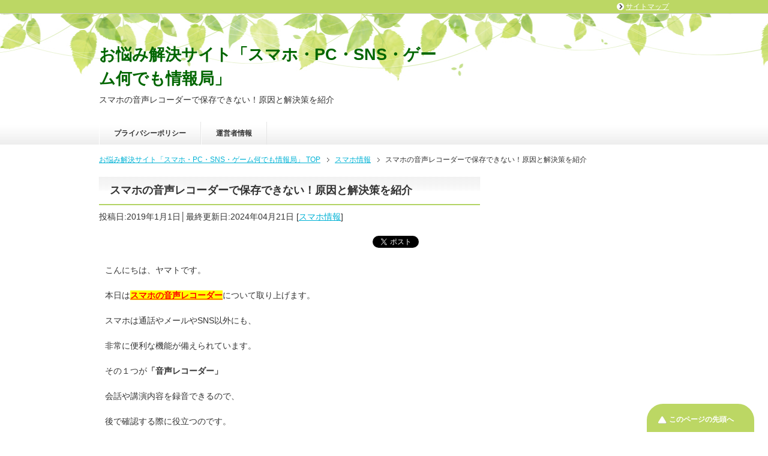

--- FILE ---
content_type: text/html; charset=UTF-8
request_url: https://macwindowsfacebooksns.net/%E3%82%B9%E3%83%9E%E3%83%9B%E3%81%AE%E9%9F%B3%E5%A3%B0%E3%83%AC%E3%82%B3%E3%83%BC%E3%83%80%E3%83%BC%E3%81%A7%E4%BF%9D%E5%AD%98%E3%81%A7%E3%81%8D%E3%81%AA%E3%81%84%EF%BC%81%E5%8E%9F%E5%9B%A0%E3%81%A8/
body_size: 12788
content:
<!DOCTYPE html PUBLIC "-//W3C//DTD XHTML 1.0 Transitional//EN" "http://www.w3.org/TR/xhtml1/DTD/xhtml1-transitional.dtd">
<html xmlns="http://www.w3.org/1999/xhtml" dir="ltr" xml:lang="ja" lang="ja" xmlns:fb="http://www.facebook.com/2008/fbml">
<head>

<meta name="google-site-verification" content="5Ls68d2kE3AuSe-7r43SAGJCyNcCFuLyHsgZPpBX9og" />


<script async src="//pagead2.googlesyndication.com/pagead/js/adsbygoogle.js"></script>
<script>
     (adsbygoogle = window.adsbygoogle || []).push({
          google_ad_client: "ca-pub-7572250056237954",
          enable_page_level_ads: true
     });
</script>


<script>
  (function(i,s,o,g,r,a,m){i['GoogleAnalyticsObject']=r;i[r]=i[r]||function(){
  (i[r].q=i[r].q||[]).push(arguments)},i[r].l=1*new Date();a=s.createElement(o),
  m=s.getElementsByTagName(o)[0];a.async=1;a.src=g;m.parentNode.insertBefore(a,m)
  })(window,document,'script','https://www.google-analytics.com/analytics.js','ga');

  ga('create', 'UA-41375597-7', 'auto');
  ga('send', 'pageview');

</script>


<meta http-equiv="Content-Type" content="text/html; charset=UTF-8" />
<title>スマホの音声レコーダーで保存できない！原因と解決策を紹介 | お悩み解決サイト「スマホ・PC・SNS・ゲーム何でも情報局」</title>
<meta name="viewport" content="width=device-width, initial-scale=1.0" />
<meta name="keywords" content="スマホ情報" />
<meta name="description" content="こんにちは、ヤマトです。 本日はスマホの音声レコーダーについて取り上げます。 スマホは通話やメールやSNS以外にも、 非常に便利な機能が備えられています。 その１つが「音声レコーダー」 会話や講演内容を録音できるので、 ・・・" />
<meta http-equiv="Content-Style-Type" content="text/css" />
<meta http-equiv="Content-Script-Type" content="text/javascript" />
<!--[if IE]><meta http-equiv="imagetoolbar" content="no" /><![endif]-->

<link rel="stylesheet" href="https://macwindowsfacebooksns.net/wp-content/cache/autoptimize/css/autoptimize_single_50933fa6c2b79371927ef88e62ff4ff1.css" type="text/css" media="all" />
<link rel="stylesheet" href="https://macwindowsfacebooksns.net/wp-content/cache/autoptimize/css/autoptimize_single_18c02d3a7f9381bcfc1c8e615c4cfaa3.css" type="text/css" media="all" />
<link rel="stylesheet" href="https://macwindowsfacebooksns.net/wp-content/cache/autoptimize/css/autoptimize_single_1e53fb1cf9dfcbdb83388c2013d351f1.css" type="text/css" media="all" />
<link rel="stylesheet" href="https://macwindowsfacebooksns.net/wp-content/cache/autoptimize/css/autoptimize_single_87c0d42d73080a9a7ba4acb5351a8467.css" type="text/css" media="all" />
<link rel="stylesheet" href="https://macwindowsfacebooksns.net/wp-content/cache/autoptimize/css/autoptimize_single_95b2c529187ad6eb56a5e3a518c7f405.css" type="text/css" media="all" />
<link rel="stylesheet" href="https://macwindowsfacebooksns.net/wp-content/cache/autoptimize/css/autoptimize_single_91531e3c2519e144365b2e4f2fcc8066.css" type="text/css" media="all" />
<link rel="stylesheet" href="https://macwindowsfacebooksns.net/wp-content/cache/autoptimize/css/autoptimize_single_c3706eff00f5fe812f4cfd1ed7a41280.css" type="text/css" media="print" />

<link rel="shortcut icon" type="image/x-icon" href="https://macwindowsfacebooksns.net/wp-content/themes/keni62_wp_healthy_1512042052/favicon.ico" />
<link rel="apple-touch-icon" href="https://macwindowsfacebooksns.net/wp-content/themes/keni62_wp_healthy_1512042052/images/home-icon.png" />
<link rel="alternate" type="application/atom+xml" title="お悩み解決サイト「スマホ・PC・SNS・ゲーム何でも情報局」 Atom Feed" href="https://macwindowsfacebooksns.net/feed/atom/" />
<meta name='robots' content='max-image-preview:large' />

<!-- All in One SEO Pack 2.11 by Michael Torbert of Semper Fi Web Designob_start_detected [-1,-1] -->
<meta name="description"  content="この記事では、スマホの音声レコーダーで保存ができない原因と解決策についてお伝えします。また音声レコーダーの不具合の解決方法や利用方法についても解説しています。" />

<link rel="canonical" href="https://macwindowsfacebooksns.net/スマホの音声レコーダーで保存できない！原因と/" />
<!-- /all in one seo pack -->
<link rel="alternate" type="application/rss+xml" title="お悩み解決サイト「スマホ・PC・SNS・ゲーム何でも情報局」 &raquo; フィード" href="https://macwindowsfacebooksns.net/feed/" />
<link rel="alternate" type="application/rss+xml" title="お悩み解決サイト「スマホ・PC・SNS・ゲーム何でも情報局」 &raquo; コメントフィード" href="https://macwindowsfacebooksns.net/comments/feed/" />
<link rel="alternate" type="application/rss+xml" title="お悩み解決サイト「スマホ・PC・SNS・ゲーム何でも情報局」 &raquo; スマホの音声レコーダーで保存できない！原因と解決策を紹介 のコメントのフィード" href="https://macwindowsfacebooksns.net/%e3%82%b9%e3%83%9e%e3%83%9b%e3%81%ae%e9%9f%b3%e5%a3%b0%e3%83%ac%e3%82%b3%e3%83%bc%e3%83%80%e3%83%bc%e3%81%a7%e4%bf%9d%e5%ad%98%e3%81%a7%e3%81%8d%e3%81%aa%e3%81%84%ef%bc%81%e5%8e%9f%e5%9b%a0%e3%81%a8/feed/" />
<script type="text/javascript">
/* <![CDATA[ */
window._wpemojiSettings = {"baseUrl":"https:\/\/s.w.org\/images\/core\/emoji\/15.0.3\/72x72\/","ext":".png","svgUrl":"https:\/\/s.w.org\/images\/core\/emoji\/15.0.3\/svg\/","svgExt":".svg","source":{"concatemoji":"https:\/\/macwindowsfacebooksns.net\/wp-includes\/js\/wp-emoji-release.min.js?ver=6.5.7"}};
/*! This file is auto-generated */
!function(i,n){var o,s,e;function c(e){try{var t={supportTests:e,timestamp:(new Date).valueOf()};sessionStorage.setItem(o,JSON.stringify(t))}catch(e){}}function p(e,t,n){e.clearRect(0,0,e.canvas.width,e.canvas.height),e.fillText(t,0,0);var t=new Uint32Array(e.getImageData(0,0,e.canvas.width,e.canvas.height).data),r=(e.clearRect(0,0,e.canvas.width,e.canvas.height),e.fillText(n,0,0),new Uint32Array(e.getImageData(0,0,e.canvas.width,e.canvas.height).data));return t.every(function(e,t){return e===r[t]})}function u(e,t,n){switch(t){case"flag":return n(e,"\ud83c\udff3\ufe0f\u200d\u26a7\ufe0f","\ud83c\udff3\ufe0f\u200b\u26a7\ufe0f")?!1:!n(e,"\ud83c\uddfa\ud83c\uddf3","\ud83c\uddfa\u200b\ud83c\uddf3")&&!n(e,"\ud83c\udff4\udb40\udc67\udb40\udc62\udb40\udc65\udb40\udc6e\udb40\udc67\udb40\udc7f","\ud83c\udff4\u200b\udb40\udc67\u200b\udb40\udc62\u200b\udb40\udc65\u200b\udb40\udc6e\u200b\udb40\udc67\u200b\udb40\udc7f");case"emoji":return!n(e,"\ud83d\udc26\u200d\u2b1b","\ud83d\udc26\u200b\u2b1b")}return!1}function f(e,t,n){var r="undefined"!=typeof WorkerGlobalScope&&self instanceof WorkerGlobalScope?new OffscreenCanvas(300,150):i.createElement("canvas"),a=r.getContext("2d",{willReadFrequently:!0}),o=(a.textBaseline="top",a.font="600 32px Arial",{});return e.forEach(function(e){o[e]=t(a,e,n)}),o}function t(e){var t=i.createElement("script");t.src=e,t.defer=!0,i.head.appendChild(t)}"undefined"!=typeof Promise&&(o="wpEmojiSettingsSupports",s=["flag","emoji"],n.supports={everything:!0,everythingExceptFlag:!0},e=new Promise(function(e){i.addEventListener("DOMContentLoaded",e,{once:!0})}),new Promise(function(t){var n=function(){try{var e=JSON.parse(sessionStorage.getItem(o));if("object"==typeof e&&"number"==typeof e.timestamp&&(new Date).valueOf()<e.timestamp+604800&&"object"==typeof e.supportTests)return e.supportTests}catch(e){}return null}();if(!n){if("undefined"!=typeof Worker&&"undefined"!=typeof OffscreenCanvas&&"undefined"!=typeof URL&&URL.createObjectURL&&"undefined"!=typeof Blob)try{var e="postMessage("+f.toString()+"("+[JSON.stringify(s),u.toString(),p.toString()].join(",")+"));",r=new Blob([e],{type:"text/javascript"}),a=new Worker(URL.createObjectURL(r),{name:"wpTestEmojiSupports"});return void(a.onmessage=function(e){c(n=e.data),a.terminate(),t(n)})}catch(e){}c(n=f(s,u,p))}t(n)}).then(function(e){for(var t in e)n.supports[t]=e[t],n.supports.everything=n.supports.everything&&n.supports[t],"flag"!==t&&(n.supports.everythingExceptFlag=n.supports.everythingExceptFlag&&n.supports[t]);n.supports.everythingExceptFlag=n.supports.everythingExceptFlag&&!n.supports.flag,n.DOMReady=!1,n.readyCallback=function(){n.DOMReady=!0}}).then(function(){return e}).then(function(){var e;n.supports.everything||(n.readyCallback(),(e=n.source||{}).concatemoji?t(e.concatemoji):e.wpemoji&&e.twemoji&&(t(e.twemoji),t(e.wpemoji)))}))}((window,document),window._wpemojiSettings);
/* ]]> */
</script>
<style id='wp-emoji-styles-inline-css' type='text/css'>

	img.wp-smiley, img.emoji {
		display: inline !important;
		border: none !important;
		box-shadow: none !important;
		height: 1em !important;
		width: 1em !important;
		margin: 0 0.07em !important;
		vertical-align: -0.1em !important;
		background: none !important;
		padding: 0 !important;
	}
</style>
<link rel='stylesheet' id='wp-block-library-css' href='https://macwindowsfacebooksns.net/wp-includes/css/dist/block-library/style.min.css?ver=6.5.7' type='text/css' media='all' />
<style id='classic-theme-styles-inline-css' type='text/css'>
/*! This file is auto-generated */
.wp-block-button__link{color:#fff;background-color:#32373c;border-radius:9999px;box-shadow:none;text-decoration:none;padding:calc(.667em + 2px) calc(1.333em + 2px);font-size:1.125em}.wp-block-file__button{background:#32373c;color:#fff;text-decoration:none}
</style>
<style id='global-styles-inline-css' type='text/css'>
body{--wp--preset--color--black: #000000;--wp--preset--color--cyan-bluish-gray: #abb8c3;--wp--preset--color--white: #ffffff;--wp--preset--color--pale-pink: #f78da7;--wp--preset--color--vivid-red: #cf2e2e;--wp--preset--color--luminous-vivid-orange: #ff6900;--wp--preset--color--luminous-vivid-amber: #fcb900;--wp--preset--color--light-green-cyan: #7bdcb5;--wp--preset--color--vivid-green-cyan: #00d084;--wp--preset--color--pale-cyan-blue: #8ed1fc;--wp--preset--color--vivid-cyan-blue: #0693e3;--wp--preset--color--vivid-purple: #9b51e0;--wp--preset--gradient--vivid-cyan-blue-to-vivid-purple: linear-gradient(135deg,rgba(6,147,227,1) 0%,rgb(155,81,224) 100%);--wp--preset--gradient--light-green-cyan-to-vivid-green-cyan: linear-gradient(135deg,rgb(122,220,180) 0%,rgb(0,208,130) 100%);--wp--preset--gradient--luminous-vivid-amber-to-luminous-vivid-orange: linear-gradient(135deg,rgba(252,185,0,1) 0%,rgba(255,105,0,1) 100%);--wp--preset--gradient--luminous-vivid-orange-to-vivid-red: linear-gradient(135deg,rgba(255,105,0,1) 0%,rgb(207,46,46) 100%);--wp--preset--gradient--very-light-gray-to-cyan-bluish-gray: linear-gradient(135deg,rgb(238,238,238) 0%,rgb(169,184,195) 100%);--wp--preset--gradient--cool-to-warm-spectrum: linear-gradient(135deg,rgb(74,234,220) 0%,rgb(151,120,209) 20%,rgb(207,42,186) 40%,rgb(238,44,130) 60%,rgb(251,105,98) 80%,rgb(254,248,76) 100%);--wp--preset--gradient--blush-light-purple: linear-gradient(135deg,rgb(255,206,236) 0%,rgb(152,150,240) 100%);--wp--preset--gradient--blush-bordeaux: linear-gradient(135deg,rgb(254,205,165) 0%,rgb(254,45,45) 50%,rgb(107,0,62) 100%);--wp--preset--gradient--luminous-dusk: linear-gradient(135deg,rgb(255,203,112) 0%,rgb(199,81,192) 50%,rgb(65,88,208) 100%);--wp--preset--gradient--pale-ocean: linear-gradient(135deg,rgb(255,245,203) 0%,rgb(182,227,212) 50%,rgb(51,167,181) 100%);--wp--preset--gradient--electric-grass: linear-gradient(135deg,rgb(202,248,128) 0%,rgb(113,206,126) 100%);--wp--preset--gradient--midnight: linear-gradient(135deg,rgb(2,3,129) 0%,rgb(40,116,252) 100%);--wp--preset--font-size--small: 13px;--wp--preset--font-size--medium: 20px;--wp--preset--font-size--large: 36px;--wp--preset--font-size--x-large: 42px;--wp--preset--spacing--20: 0.44rem;--wp--preset--spacing--30: 0.67rem;--wp--preset--spacing--40: 1rem;--wp--preset--spacing--50: 1.5rem;--wp--preset--spacing--60: 2.25rem;--wp--preset--spacing--70: 3.38rem;--wp--preset--spacing--80: 5.06rem;--wp--preset--shadow--natural: 6px 6px 9px rgba(0, 0, 0, 0.2);--wp--preset--shadow--deep: 12px 12px 50px rgba(0, 0, 0, 0.4);--wp--preset--shadow--sharp: 6px 6px 0px rgba(0, 0, 0, 0.2);--wp--preset--shadow--outlined: 6px 6px 0px -3px rgba(255, 255, 255, 1), 6px 6px rgba(0, 0, 0, 1);--wp--preset--shadow--crisp: 6px 6px 0px rgba(0, 0, 0, 1);}:where(.is-layout-flex){gap: 0.5em;}:where(.is-layout-grid){gap: 0.5em;}body .is-layout-flex{display: flex;}body .is-layout-flex{flex-wrap: wrap;align-items: center;}body .is-layout-flex > *{margin: 0;}body .is-layout-grid{display: grid;}body .is-layout-grid > *{margin: 0;}:where(.wp-block-columns.is-layout-flex){gap: 2em;}:where(.wp-block-columns.is-layout-grid){gap: 2em;}:where(.wp-block-post-template.is-layout-flex){gap: 1.25em;}:where(.wp-block-post-template.is-layout-grid){gap: 1.25em;}.has-black-color{color: var(--wp--preset--color--black) !important;}.has-cyan-bluish-gray-color{color: var(--wp--preset--color--cyan-bluish-gray) !important;}.has-white-color{color: var(--wp--preset--color--white) !important;}.has-pale-pink-color{color: var(--wp--preset--color--pale-pink) !important;}.has-vivid-red-color{color: var(--wp--preset--color--vivid-red) !important;}.has-luminous-vivid-orange-color{color: var(--wp--preset--color--luminous-vivid-orange) !important;}.has-luminous-vivid-amber-color{color: var(--wp--preset--color--luminous-vivid-amber) !important;}.has-light-green-cyan-color{color: var(--wp--preset--color--light-green-cyan) !important;}.has-vivid-green-cyan-color{color: var(--wp--preset--color--vivid-green-cyan) !important;}.has-pale-cyan-blue-color{color: var(--wp--preset--color--pale-cyan-blue) !important;}.has-vivid-cyan-blue-color{color: var(--wp--preset--color--vivid-cyan-blue) !important;}.has-vivid-purple-color{color: var(--wp--preset--color--vivid-purple) !important;}.has-black-background-color{background-color: var(--wp--preset--color--black) !important;}.has-cyan-bluish-gray-background-color{background-color: var(--wp--preset--color--cyan-bluish-gray) !important;}.has-white-background-color{background-color: var(--wp--preset--color--white) !important;}.has-pale-pink-background-color{background-color: var(--wp--preset--color--pale-pink) !important;}.has-vivid-red-background-color{background-color: var(--wp--preset--color--vivid-red) !important;}.has-luminous-vivid-orange-background-color{background-color: var(--wp--preset--color--luminous-vivid-orange) !important;}.has-luminous-vivid-amber-background-color{background-color: var(--wp--preset--color--luminous-vivid-amber) !important;}.has-light-green-cyan-background-color{background-color: var(--wp--preset--color--light-green-cyan) !important;}.has-vivid-green-cyan-background-color{background-color: var(--wp--preset--color--vivid-green-cyan) !important;}.has-pale-cyan-blue-background-color{background-color: var(--wp--preset--color--pale-cyan-blue) !important;}.has-vivid-cyan-blue-background-color{background-color: var(--wp--preset--color--vivid-cyan-blue) !important;}.has-vivid-purple-background-color{background-color: var(--wp--preset--color--vivid-purple) !important;}.has-black-border-color{border-color: var(--wp--preset--color--black) !important;}.has-cyan-bluish-gray-border-color{border-color: var(--wp--preset--color--cyan-bluish-gray) !important;}.has-white-border-color{border-color: var(--wp--preset--color--white) !important;}.has-pale-pink-border-color{border-color: var(--wp--preset--color--pale-pink) !important;}.has-vivid-red-border-color{border-color: var(--wp--preset--color--vivid-red) !important;}.has-luminous-vivid-orange-border-color{border-color: var(--wp--preset--color--luminous-vivid-orange) !important;}.has-luminous-vivid-amber-border-color{border-color: var(--wp--preset--color--luminous-vivid-amber) !important;}.has-light-green-cyan-border-color{border-color: var(--wp--preset--color--light-green-cyan) !important;}.has-vivid-green-cyan-border-color{border-color: var(--wp--preset--color--vivid-green-cyan) !important;}.has-pale-cyan-blue-border-color{border-color: var(--wp--preset--color--pale-cyan-blue) !important;}.has-vivid-cyan-blue-border-color{border-color: var(--wp--preset--color--vivid-cyan-blue) !important;}.has-vivid-purple-border-color{border-color: var(--wp--preset--color--vivid-purple) !important;}.has-vivid-cyan-blue-to-vivid-purple-gradient-background{background: var(--wp--preset--gradient--vivid-cyan-blue-to-vivid-purple) !important;}.has-light-green-cyan-to-vivid-green-cyan-gradient-background{background: var(--wp--preset--gradient--light-green-cyan-to-vivid-green-cyan) !important;}.has-luminous-vivid-amber-to-luminous-vivid-orange-gradient-background{background: var(--wp--preset--gradient--luminous-vivid-amber-to-luminous-vivid-orange) !important;}.has-luminous-vivid-orange-to-vivid-red-gradient-background{background: var(--wp--preset--gradient--luminous-vivid-orange-to-vivid-red) !important;}.has-very-light-gray-to-cyan-bluish-gray-gradient-background{background: var(--wp--preset--gradient--very-light-gray-to-cyan-bluish-gray) !important;}.has-cool-to-warm-spectrum-gradient-background{background: var(--wp--preset--gradient--cool-to-warm-spectrum) !important;}.has-blush-light-purple-gradient-background{background: var(--wp--preset--gradient--blush-light-purple) !important;}.has-blush-bordeaux-gradient-background{background: var(--wp--preset--gradient--blush-bordeaux) !important;}.has-luminous-dusk-gradient-background{background: var(--wp--preset--gradient--luminous-dusk) !important;}.has-pale-ocean-gradient-background{background: var(--wp--preset--gradient--pale-ocean) !important;}.has-electric-grass-gradient-background{background: var(--wp--preset--gradient--electric-grass) !important;}.has-midnight-gradient-background{background: var(--wp--preset--gradient--midnight) !important;}.has-small-font-size{font-size: var(--wp--preset--font-size--small) !important;}.has-medium-font-size{font-size: var(--wp--preset--font-size--medium) !important;}.has-large-font-size{font-size: var(--wp--preset--font-size--large) !important;}.has-x-large-font-size{font-size: var(--wp--preset--font-size--x-large) !important;}
.wp-block-navigation a:where(:not(.wp-element-button)){color: inherit;}
:where(.wp-block-post-template.is-layout-flex){gap: 1.25em;}:where(.wp-block-post-template.is-layout-grid){gap: 1.25em;}
:where(.wp-block-columns.is-layout-flex){gap: 2em;}:where(.wp-block-columns.is-layout-grid){gap: 2em;}
.wp-block-pullquote{font-size: 1.5em;line-height: 1.6;}
</style>
<link rel='stylesheet' id='wordpress-popular-posts-css-css' href='https://macwindowsfacebooksns.net/wp-content/cache/autoptimize/css/autoptimize_single_13378e097a5bfbdcd49702ae2e3fe401.css?ver=4.0.0' type='text/css' media='all' />
<link rel='stylesheet' id='wp-pagenavi-css' href='https://macwindowsfacebooksns.net/wp-content/cache/autoptimize/css/autoptimize_single_73d29ecb3ae4eb2b78712fab3a46d32d.css?ver=2.70' type='text/css' media='all' />
<link rel="https://api.w.org/" href="https://macwindowsfacebooksns.net/wp-json/" /><link rel="alternate" type="application/json" href="https://macwindowsfacebooksns.net/wp-json/wp/v2/posts/4008" /><link rel="EditURI" type="application/rsd+xml" title="RSD" href="https://macwindowsfacebooksns.net/xmlrpc.php?rsd" />
<meta name="generator" content="WordPress 6.5.7" />
<link rel='shortlink' href='https://macwindowsfacebooksns.net/?p=4008' />
<link rel="alternate" type="application/json+oembed" href="https://macwindowsfacebooksns.net/wp-json/oembed/1.0/embed?url=https%3A%2F%2Fmacwindowsfacebooksns.net%2F%25e3%2582%25b9%25e3%2583%259e%25e3%2583%259b%25e3%2581%25ae%25e9%259f%25b3%25e5%25a3%25b0%25e3%2583%25ac%25e3%2582%25b3%25e3%2583%25bc%25e3%2583%2580%25e3%2583%25bc%25e3%2581%25a7%25e4%25bf%259d%25e5%25ad%2598%25e3%2581%25a7%25e3%2581%258d%25e3%2581%25aa%25e3%2581%2584%25ef%25bc%2581%25e5%258e%259f%25e5%259b%25a0%25e3%2581%25a8%2F" />
<link rel="alternate" type="text/xml+oembed" href="https://macwindowsfacebooksns.net/wp-json/oembed/1.0/embed?url=https%3A%2F%2Fmacwindowsfacebooksns.net%2F%25e3%2582%25b9%25e3%2583%259e%25e3%2583%259b%25e3%2581%25ae%25e9%259f%25b3%25e5%25a3%25b0%25e3%2583%25ac%25e3%2582%25b3%25e3%2583%25bc%25e3%2583%2580%25e3%2583%25bc%25e3%2581%25a7%25e4%25bf%259d%25e5%25ad%2598%25e3%2581%25a7%25e3%2581%258d%25e3%2581%25aa%25e3%2581%2584%25ef%25bc%2581%25e5%258e%259f%25e5%259b%25a0%25e3%2581%25a8%2F&#038;format=xml" />
<script type="text/javascript">
	window._wp_rp_static_base_url = 'https://wprp.sovrn.com/static/';
	window._wp_rp_wp_ajax_url = "https://macwindowsfacebooksns.net/wp-admin/admin-ajax.php";
	window._wp_rp_plugin_version = '3.6.4';
	window._wp_rp_post_id = '4008';
	window._wp_rp_num_rel_posts = '5';
	window._wp_rp_thumbnails = true;
	window._wp_rp_post_title = '%E3%82%B9%E3%83%9E%E3%83%9B%E3%81%AE%E9%9F%B3%E5%A3%B0%E3%83%AC%E3%82%B3%E3%83%BC%E3%83%80%E3%83%BC%E3%81%A7%E4%BF%9D%E5%AD%98%E3%81%A7%E3%81%8D%E3%81%AA%E3%81%84%EF%BC%81%E5%8E%9F%E5%9B%A0%E3%81%A8%E8%A7%A3%E6%B1%BA%E7%AD%96%E3%82%92%E7%B4%B9%E4%BB%8B';
	window._wp_rp_post_tags = ['%E3%82%B9%E3%83%9E%E3%83%9B%E6%83%85%E5%A0%B1', 'script', '80', 'yellow', 'span', 'block', 'alt'];
	window._wp_rp_promoted_content = true;
</script>
<link rel="stylesheet" href="https://macwindowsfacebooksns.net/wp-content/cache/autoptimize/css/autoptimize_single_f4ba715a6489317c1c8004cd7d4a6c8f.css?version=3.6.4" />
<style type="text/css">.broken_link, a.broken_link {
	text-decoration: line-through;
}</style></head>

<body data-rsssl=1 class="post-template-default single single-post postid-4008 single-format-standard col2">

<div id="fb-root"></div>
<div id="container">


<!--▼ヘッダー-->
<div id="header">
<div id="header-in">

<div id="header-title">
<p class="header-logo"><a href="https://macwindowsfacebooksns.net">お悩み解決サイト「スマホ・PC・SNS・ゲーム何でも情報局」</a></p>


<h1>スマホの音声レコーダーで保存できない！原因と解決策を紹介</h1>
</div>

<div id="header-text">
<p></p>
</div>

</div>
</div>
<!--▲ヘッダー-->


<!--▼グローバルナビ-->
<div id="global-nav">
<dl id="global-nav-in">
<dt class="btn-gnav">メニュー</dt>
<dd class="menu-wrap">
<ul id="menu" class="menu">
<li id="menu-item-495" class="first menu-item menu-item-type-post_type menu-item-object-page menu-item-495"><a href="https://macwindowsfacebooksns.net/%e3%83%97%e3%83%a9%e3%82%a4%e3%83%90%e3%82%b7%e3%83%bc%e3%83%9d%e3%83%aa%e3%82%b7%e3%83%bc/">プライバシーポリシー</a></li>
<li id="menu-item-3487" class="menu-item menu-item-type-post_type menu-item-object-page menu-item-3487"><a href="https://macwindowsfacebooksns.net/%e9%81%8b%e5%96%b6%e8%80%85%e6%83%85%e5%a0%b1/">運営者情報</a></li>
</ul>
</dd>
</dl>
</div>
<!--▲グローバルナビ-->


<!--main-->
<div id="main">
<!--main-in-->
<div id="main-in">

<!--▼パン屑ナビ-->
<div id="breadcrumbs">
<ol>
<li class="first" itemscope="itemscope" itemtype="http://data-vocabulary.org/Breadcrumb"><a href="https://macwindowsfacebooksns.net" itemprop="url"><span itemprop="title">お悩み解決サイト「スマホ・PC・SNS・ゲーム何でも情報局」 TOP</span></a></li>
<li itemscope="itemscope" itemtype="http://data-vocabulary.org/Breadcrumb"><a href="https://macwindowsfacebooksns.net/%e3%82%b9%e3%83%9e%e3%83%9b%e6%83%85%e5%a0%b1/" title="スマホ情報 の全投稿を表示" rel="category tag" itemprop="url"><span itemprop="title">スマホ情報</span></a></li>
<li><span>スマホの音声レコーダーで保存できない！原因と解決策を紹介</span></li>
</ol>
</div>
<!--▲パン屑ナビ-->

<!--▽メイン＆サブ-->
<div id="main-and-sub">

<!--▽メインコンテンツ-->
<div id="main-contents">



<div class="post">
<h2 class="post-title" itemprop="headline">スマホの音声レコーダーで保存できない！原因と解決策を紹介</h2>
<p class="post-meta">投稿日:<span class="post-data">2019年1月1日</span>│最終更新日:<span class="post-data">2024年04月21日</span> [<span class="post-cat"><a href="https://macwindowsfacebooksns.net/%e3%82%b9%e3%83%9e%e3%83%9b%e6%83%85%e5%a0%b1/" rel="category tag">スマホ情報</a></span>]</p>
<ul class="sb m20-b">
<li class="sb-tweet"></li>
<li class="sb-hatebu"></li>
<li class="sb-gplus"></li>
<li class="sb-fb-like"></li>
</ul>
<div class="contents clearfix">

	<div class="article">
	<!--本文-->
	<p>こんにちは、ヤマトです。</p>
<p>本日は<span style="color: red;"><span style="background-color: #ffff00;"><u><b>スマホの音声レコーダー</b></u></span></span>について取り上げます。</p>
<p>スマホは通話やメールやSNS以外にも、</p>
<p>非常に便利な機能が備えられています。</p>
<p>その１つが<strong>「音声レコーダー」</strong></p>
<p>会話や講演内容を録音できるので、</p>
<p>後で確認する際に役立つのです。</p>
<p>私も学生時代は音声レコーダーを使い、</p>
<p>大学の授業を録音していました。</p>
<p><img fetchpriority="high" decoding="async" class="size-medium wp-image-1696 aligncenter" src="https://macwindowsfacebooksns.net/wp-content/uploads/2016/08/000d4a98740df9a3d10895f73f73a1b7_s-300x199.jpg" alt="" width="300" height="199" /></p>
<p>端末によって場所は異なりますが、</p>
<p>ホーム画面の<span style="color: red;"><span style="background-color: #ffff00;"><u><b>「ツール」</b></u></span></span>ボタンに</p>
<p>音声レコーダーが設置されていることが多いです。</p>
<p><strong><span style="background: linear-gradient(transparent 80%, yellow 80%);">また一部機種では音声レコーダーが搭載されていないので、</span></strong></p>
<p><strong><span style="background: linear-gradient(transparent 80%, yellow 80%);">別途アプリをインストールする必要があります。</span></strong></p>
<p>無料でインストールできるので、</p>
<p>ぜひやってみてくださいね。</p>
<p><script async src="https://pagead2.googlesyndication.com/pagead/js/adsbygoogle.js?client=ca-pub-7572250056237954"
     crossorigin="anonymous"></script></p>
<p><!-- スマホ記事上 --><ins class="adsbygoogle" style="display: block;" data-ad-client="ca-pub-7572250056237954" data-ad-slot="5579364159" data-ad-format="auto" data-full-width-responsive="true"></ins> <script>
     (adsbygoogle = window.adsbygoogle || []).push({});
</script></p>
<h2>スマホの音声レコーダーで保存できない（涙）</h2>
<p>さて、今回は音声レコーダーを使って</p>
<p>一度は悩まされるテーマを取り上げます。</p>
<p><strong>音声レコーダーで録音すると、</strong></p>
<p><strong>当たり前ですが録音した音声が保存できます。</strong></p>
<p>音声レコーダーのトップ画面を開くと、</p>
<p>録音したファイルが保管されている場所があります。</p>
<p>録音したファイルが一覧になっているのですが、</p>
<p><span style="color: red;"><span style="background-color: #ffff00;"><u><b>「録音したはずの音声が保存できていない！」</b></u></span></span></p>
<p>というケースもあるのです。</p>
<p>保存先を見てもデータがなければ焦りますが、</p>
<p><strong><span style="background: linear-gradient(transparent 80%, yellow 80%);">保存できない状況が発生するのには</span></strong></p>
<p><strong><span style="background: linear-gradient(transparent 80%, yellow 80%);">ちゃんと理由があるのです。</span></strong></p>
<p><script async src="https://pagead2.googlesyndication.com/pagead/js/adsbygoogle.js?client=ca-pub-7572250056237954"
     crossorigin="anonymous"></script></p>
<p><!-- スマホ記事中 --><ins class="adsbygoogle" style="display: block;" data-ad-client="ca-pub-7572250056237954" data-ad-slot="8689593287" data-ad-format="auto" data-full-width-responsive="true"></ins> <script>
     (adsbygoogle = window.adsbygoogle || []).push({});
</script></p>
<h3>保存できない原因と解決策</h3>
<p>まず最初に疑って欲しい原因ですが、</p>
<p><strong><span style="background: linear-gradient(transparent 80%, yellow 80%);">そもそも保存をし損ねたケースもあります。</span></strong></p>
<p><strong><span style="background: linear-gradient(transparent 80%, yellow 80%);">スマホの音声レコーダーの場合、</span></strong></p>
<p><strong><span style="background: linear-gradient(transparent 80%, yellow 80%);">録音を終了すれば即保存されるわけではありません。</span></strong></p>
<p>録音を終了したら画面が変わり、</p>
<p>データに名前を付ける画面が表示されます。</p>
<p>どんな名前を付けても良いのですが、</p>
<p><strong><span style="background: linear-gradient(transparent 80%, yellow 80%);">名前を付けた後に「保存」ができるのです。</span></strong></p>
<p><img decoding="async" class="size-medium wp-image-1296 aligncenter" src="https://macwindowsfacebooksns.net/wp-content/uploads/2016/07/88315a440bac81abb728dcf05c1c0969_s-300x200.jpg" alt="" width="300" height="200" /></p>
<p><strong>録音を終了した状態で</strong></p>
<p><strong>ホーム画面に戻ってしまう。</strong></p>
<p><strong>あるいは名前を付ける画面が開いている状態で</strong></p>
<p><strong>ホーム画面に戻ってしまう。</strong></p>
<p><strong>こうした状態では保存できていません。</strong></p>
<p><img decoding="async" class="size-medium wp-image-1279 aligncenter" src="https://macwindowsfacebooksns.net/wp-content/uploads/2016/07/d64d56af694f6af9717e5a67175993c9_s-300x200.jpg" alt="" width="300" height="200" /></p>
<p>しかもスマホの電源を切ってしまえば、</p>
<p>データ自体が吹き飛んでしまいますよね。</p>
<p>この場合、録音データが消えているので、</p>
<p>復元することはどう頑張っても無理です。</p>
<p><strong><span style="background: linear-gradient(transparent 80%, yellow 80%);">「最後まで画面に注目して保存する」</span></strong></p>
<p>必ず意識してくださいね。</p>
<h3>バッテリー切れにより保存できないかも？</h3>
<p><img loading="lazy" decoding="async" class="size-medium wp-image-1197 aligncenter" src="https://macwindowsfacebooksns.net/wp-content/uploads/2016/07/87d9d9baed9537088590e89e91a952b4_s-300x200.jpg" alt="" width="300" height="200" /></p>
<p><strong><span style="background: linear-gradient(transparent 80%, yellow 80%);">スマホのバッテリー残量が少なく、</span></strong></p>
<p><strong><span style="background: linear-gradient(transparent 80%, yellow 80%);">録音中や録音直後に電池がなくなってしまった場合は、</span></strong></p>
<p><strong><span style="background: linear-gradient(transparent 80%, yellow 80%);">データは保存できていません。</span></strong></p>
<p>途中まで録音したデータはもちろん、</p>
<p>録音直後のデータも吹き飛んでいます。</p>
<p>これも復元方法はありません。</p>
<p>録音する場合は事前に充電しておくことが必須です。</p>
<h3>空き容量がないかも！</h3>
<p><img loading="lazy" decoding="async" class="size-medium wp-image-1080 aligncenter" src="https://macwindowsfacebooksns.net/wp-content/uploads/2016/07/3fae3c267e86adfb86535f1aeda3c2f9_s-300x200.jpg" alt="" width="300" height="200" /></p>
<p><strong><span style="background: linear-gradient(transparent 80%, yellow 80%);">スマホの空き容量がない場合は、</span></strong></p>
<p><strong><span style="background: linear-gradient(transparent 80%, yellow 80%);">録音データを保存することができません。</span></strong></p>
<p>そしてこれは音声レコーダーの使用だけでなく、</p>
<p>写真や動画の保存やメールの送信、</p>
<p>アプリのインストールにも共通して当てはまります。</p>
<p>スマホの空き容量のことを内部ストレージと言いますが、</p>
<p><strong><span style="background: linear-gradient(transparent 80%, yellow 80%);">内部ストレージが１００％に近づくにつれて、</span></strong></p>
<p><strong><span style="background: linear-gradient(transparent 80%, yellow 80%);">データの保存ができなくなってしまうのです。</span></strong></p>
<p><img loading="lazy" decoding="async" class="size-medium wp-image-1030 aligncenter" src="https://macwindowsfacebooksns.net/wp-content/uploads/2016/06/27ef1b925f2c28365b5b430405ac5e5a_s-300x200.jpg" alt="" width="300" height="200" /></p>
<p>そして最悪なのは、</p>
<p>録音した後に容量がいっぱいだったことに気づき保存できなくなること。</p>
<p>せっかくかけた労力が無駄になってしまいますよね。</p>
<p><strong><span style="background: linear-gradient(transparent 80%, yellow 80%);">解決策としては</span></strong></p>
<p><strong><span style="background: linear-gradient(transparent 80%, yellow 80%);">定期的に不要なファイルを削除すること。</span></strong></p>
<p>私も半月に１度は時間を作っています。</p>
<p>アプリが意外と容量を食いますので、</p>
<p>使っていないアプリは積極的に削除していきましょう。</p>
<h2>保存はできたけど…</h2>
<p><img loading="lazy" decoding="async" class="size-medium wp-image-737 aligncenter" src="https://macwindowsfacebooksns.net/wp-content/uploads/2016/06/7e7c81257296366acea3614725e1959f_s-300x200-1-300x200.jpg" alt="" width="300" height="200" /></p>
<p>ここまでは音声レコーダーで保存できない理由を取り上げました。</p>
<p>ですが保存できたものの、</p>
<p>音声を聞き返した時にガッカリしてしまうケースもあります。</p>
<p><strong><span style="background: linear-gradient(transparent 80%, yellow 80%);">一番多いのが「雑音が入り込んでいること」</span></strong></p>
<p><strong><span style="background: linear-gradient(transparent 80%, yellow 80%);">次に多いのが「自分（相手）の声が聞こえにくいこと」</span></strong></p>
<p>端末によっても異なりますが、</p>
<p>スマホの音声レコーダーは</p>
<p>そこまで高性能でないものもあります。</p>
<p><strong><span style="background: linear-gradient(transparent 80%, yellow 80%);">そのため周囲の雑音を拾いやすくなっています。</span></strong></p>
<p><img loading="lazy" decoding="async" class="size-medium wp-image-544 aligncenter" src="https://macwindowsfacebooksns.net/wp-content/uploads/2016/05/31166b44896b725d14b63eaba39a5011_s-300x199.jpg" alt="" width="300" height="199" /></p>
<p>ノイズキャンセリング機能は基本ついていないので、</p>
<p>静かな場所で録音することを徹底してください。</p>
<p>また、自分（相手）の声が聞こえにくいのも</p>
<p>周囲の雑音を拾ってしまうことに原因があります。</p>
<p><strong><span style="background: linear-gradient(transparent 80%, yellow 80%);">解決策としては、</span></strong></p>
<p><strong><span style="background: linear-gradient(transparent 80%, yellow 80%);">声が小さい人の方にスマホを近づけて録音すること。</span></strong></p>
<p>録音する端末と人物の距離が近くなれば、</p>
<p>当然ですが声をよりしっかり収録してくれます。</p>
<h2>音声レコーダーの利用方法は大丈夫ですか？</h2>
<p><img loading="lazy" decoding="async" class="size-medium wp-image-257 aligncenter" src="https://macwindowsfacebooksns.net/wp-content/uploads/2016/04/7a614dca0c6b2918b4b4dc989e017ae7_s-300x200.jpg" alt="" width="300" height="200" /></p>
<p>ここまで音声レコーダーを使っていて</p>
<p>気になる現象について取り上げました。</p>
<p>音声レコーダーの利用方法については</p>
<p>詳しく取り上げていませんが、</p>
<p>今回の記事の内容を読んでいただければ</p>
<p>使い方についてもある程度は把握できると思います。</p>
<p><img loading="lazy" decoding="async" class="size-medium wp-image-2744 aligncenter" src="https://macwindowsfacebooksns.net/wp-content/uploads/2016/11/dd10c759132be11a8b2f10f75b918dbc_s-300x200.jpg" alt="" width="300" height="200" /></p>
<p><span style="color: red;"><span style="background-color: #ffff00;"><u><b>ただし利用方法で１点だけ、</b></u></span></span></p>
<p><span style="color: red;"><span style="background-color: #ffff00;"><u><b>注意していただきたいことがあります。</b></u></span></span></p>
<p><strong><span style="background: linear-gradient(transparent 80%, yellow 80%);">それが「停止と一時停止」の違い。</span></strong></p>
<p>停止ボタンを押せば録音自体が停止され、</p>
<p>保存について設定する画面に進みます。</p>
<p>一方で一時停止は録音を一時停止するボタン。</p>
<p><strong>再度一時停止のボタンを押せば録音が再開されます。</strong></p>
<p>トイレ等で少し席を外したい時は、</p>
<p>一時停止を使うと録音ファイルを別にせずに録音できます。</p>
<p><img loading="lazy" decoding="async" class="size-medium wp-image-2585 aligncenter" src="https://macwindowsfacebooksns.net/wp-content/uploads/2016/10/8521a4201e7c00f6ab4cbe55437c1b5b_s-300x200.jpg" alt="" width="300" height="200" srcset="https://macwindowsfacebooksns.net/wp-content/uploads/2016/10/8521a4201e7c00f6ab4cbe55437c1b5b_s-300x200.jpg 300w, https://macwindowsfacebooksns.net/wp-content/uploads/2016/10/8521a4201e7c00f6ab4cbe55437c1b5b_s.jpg 640w" sizes="(max-width: 300px) 100vw, 300px" /></p>
<p><strong><span style="background: linear-gradient(transparent 80%, yellow 80%);">ただし一時停止は停止とは違うので、</span></strong></p>
<p><strong><span style="background: linear-gradient(transparent 80%, yellow 80%);">音声データの保存はできていません。</span></strong></p>
<p>停止と間違えて一時停止を押して、</p>
<p>ホーム画面に戻ってしまえば、</p>
<p>音声は保存できていないので注意が必要です。</p>
<p><script async src="https://pagead2.googlesyndication.com/pagead/js/adsbygoogle.js?client=ca-pub-7572250056237954"
     crossorigin="anonymous"></script></p>
<p><!-- スマホ記事下 --><ins class="adsbygoogle" style="display: block;" data-ad-client="ca-pub-7572250056237954" data-ad-slot="2953200811" data-ad-format="auto" data-full-width-responsive="true"></ins> <script>
     (adsbygoogle = window.adsbygoogle || []).push({});
</script> <script async src="https://pagead2.googlesyndication.com/pagead/js/adsbygoogle.js?client=ca-pub-7572250056237954"
     crossorigin="anonymous"></script> <ins class="adsbygoogle" style="display: block;" data-ad-format="autorelaxed" data-ad-client="ca-pub-7572250056237954" data-ad-slot="9327037477"></ins> <script>
     (adsbygoogle = window.adsbygoogle || []).push({});
</script></p>

<div class="wp_rp_wrap  wp_rp_vertical_m" id="wp_rp_first"><div class="wp_rp_content"><h3 class="related_post_title">オススメ記事はこちら↓</h3><ul class="related_post wp_rp"><li data-position="0" data-poid="in-4699" data-post-type="none" ><a href="https://macwindowsfacebooksns.net/%e3%80%90%e3%81%93%e3%82%8c%e3%81%a7%e8%a7%a3%e6%b1%ba%e3%80%91u-next%e3%81%a7%e8%a6%96%e8%81%b4%e5%b1%a5%e6%ad%b4%e3%82%92%e6%ae%8b%e3%81%95%e3%81%aa%e3%81%84%e6%96%b9%e6%b3%95/" class="wp_rp_thumbnail"><img loading="lazy" decoding="async" src="https://macwindowsfacebooksns.net/wp-content/uploads/2018/03/e23cddedba00c063db7feb19728aee7e_s-150x150.jpg" alt="【これで解決】u-nextで視聴履歴を残さない方法" width="150" height="150" /></a><a href="https://macwindowsfacebooksns.net/%e3%80%90%e3%81%93%e3%82%8c%e3%81%a7%e8%a7%a3%e6%b1%ba%e3%80%91u-next%e3%81%a7%e8%a6%96%e8%81%b4%e5%b1%a5%e6%ad%b4%e3%82%92%e6%ae%8b%e3%81%95%e3%81%aa%e3%81%84%e6%96%b9%e6%b3%95/" class="wp_rp_title">【これで解決】u-nextで視聴履歴を残さない方法</a></li><li data-position="1" data-poid="in-2706" data-post-type="none" ><a href="https://macwindowsfacebooksns.net/%e3%80%90%e6%95%99%e3%81%88%e3%81%a6%ef%bc%81%e3%80%91xperia%e3%81%a7%e3%83%86%e3%82%b6%e3%83%aa%e3%83%b3%e3%82%b0%e3%81%8c%e5%88%87%e3%82%8c%e3%82%8b%e4%b8%8d%e5%85%b7%e5%90%88%e3%81%ae%e8%a7%a3/" class="wp_rp_thumbnail"><img loading="lazy" decoding="async" src="https://macwindowsfacebooksns.net/wp-content/uploads/2016/10/70a286a30a2d6c1648724295e3763994_s-e1476179700170-150x150.jpg" alt="【教えて！】Xperiaでテザリングが切れる不具合の解決策を公開！" width="150" height="150" /></a><a href="https://macwindowsfacebooksns.net/%e3%80%90%e6%95%99%e3%81%88%e3%81%a6%ef%bc%81%e3%80%91xperia%e3%81%a7%e3%83%86%e3%82%b6%e3%83%aa%e3%83%b3%e3%82%b0%e3%81%8c%e5%88%87%e3%82%8c%e3%82%8b%e4%b8%8d%e5%85%b7%e5%90%88%e3%81%ae%e8%a7%a3/" class="wp_rp_title">【教えて！】Xperiaでテザリングが切れる不具合の解決策を公開！</a></li><li data-position="2" data-poid="in-4649" data-post-type="none" ><a href="https://macwindowsfacebooksns.net/%e3%80%90%e8%a7%a3%e6%b1%ba%e3%80%91iphone%e3%81%a7%e6%92%ae%e3%81%a3%e3%81%9f%e3%81%af%e3%81%9a%e3%81%ae%e5%86%99%e7%9c%9f%e3%81%8c%e3%81%aa%e3%81%84%e5%8e%9f%e5%9b%a0/" class="wp_rp_thumbnail"><img loading="lazy" decoding="async" src="https://macwindowsfacebooksns.net/wp-content/uploads/2018/02/803647cd35396f52014ee7dd299c1a77_s-300x200-150x150.jpg" alt="【解決】iPhoneで撮ったはずの写真がない原因" width="150" height="150" /></a><a href="https://macwindowsfacebooksns.net/%e3%80%90%e8%a7%a3%e6%b1%ba%e3%80%91iphone%e3%81%a7%e6%92%ae%e3%81%a3%e3%81%9f%e3%81%af%e3%81%9a%e3%81%ae%e5%86%99%e7%9c%9f%e3%81%8c%e3%81%aa%e3%81%84%e5%8e%9f%e5%9b%a0/" class="wp_rp_title">【解決】iPhoneで撮ったはずの写真がない原因</a></li><li data-position="3" data-poid="in-4005" data-post-type="none" ><a href="https://macwindowsfacebooksns.net/%e3%82%ab%e3%82%ab%e3%82%aa%e3%83%88%e3%83%bc%e3%82%af%e3%81%8c%e8%90%bd%e3%81%a1%e3%82%8b%e5%8e%9f%e5%9b%a0%e3%81%a8%e8%a7%a3%e6%b1%ba%e7%ad%96%e3%82%92%ef%bc%93%e5%88%86%e3%81%a7%e8%a7%a3%e8%aa%ac/" class="wp_rp_thumbnail"><img loading="lazy" decoding="async" src="https://macwindowsfacebooksns.net/wp-content/uploads/2016/11/dd10c759132be11a8b2f10f75b918dbc_s-e1478083141486-150x150.jpg" alt="カカオトークが落ちる原因と解決策を３分で解説！" width="150" height="150" /></a><a href="https://macwindowsfacebooksns.net/%e3%82%ab%e3%82%ab%e3%82%aa%e3%83%88%e3%83%bc%e3%82%af%e3%81%8c%e8%90%bd%e3%81%a1%e3%82%8b%e5%8e%9f%e5%9b%a0%e3%81%a8%e8%a7%a3%e6%b1%ba%e7%ad%96%e3%82%92%ef%bc%93%e5%88%86%e3%81%a7%e8%a7%a3%e8%aa%ac/" class="wp_rp_title">カカオトークが落ちる原因と解決策を３分で解説！</a></li><li data-position="4" data-poid="in-549" data-post-type="none" ><a href="https://macwindowsfacebooksns.net/%e3%80%90line%e3%82%b3%e3%82%a4%e3%83%b3%e3%81%8c%e3%83%81%e3%83%a3%e3%83%bc%e3%82%b8%e3%81%95%e3%82%8c%e3%81%aa%e3%81%84%ef%bc%81%e3%80%91%e4%b8%8d%e5%85%b7%e5%90%88%e3%82%92%e3%81%95%e3%81%8f/" class="wp_rp_thumbnail"><img loading="lazy" decoding="async" src="https://macwindowsfacebooksns.net/wp-content/uploads/2016/05/31166b44896b725d14b63eaba39a5011_s-150x150.jpg" alt="【LINEコインがチャージされない！】不具合をさくっと解決" width="150" height="150" /></a><a href="https://macwindowsfacebooksns.net/%e3%80%90line%e3%82%b3%e3%82%a4%e3%83%b3%e3%81%8c%e3%83%81%e3%83%a3%e3%83%bc%e3%82%b8%e3%81%95%e3%82%8c%e3%81%aa%e3%81%84%ef%bc%81%e3%80%91%e4%b8%8d%e5%85%b7%e5%90%88%e3%82%92%e3%81%95%e3%81%8f/" class="wp_rp_title">【LINEコインがチャージされない！】不具合をさくっと解決</a></li></ul></div></div>
	<!--/本文-->
	</div>
	<!--/article-->

	
	
</div>


</div>
<!--/post-->




</div>
<!--△メインコンテンツ-->


<!--▽サブコンテンツ-->
<!--△サブコンテンツ-->


</div>
<!--△メイン＆サブ-->




</div>
<!--/main-in-->

</div>
<!--/main-->

<!--▼フッター-->
<div id="footer">
<div id="footer-in">



</div>

</div>
<!--▲フッター-->


<!--▼トップメニュー-->
<div id="top">
<div id="top-in">

<ul id="top-menu">
<li><a href="https://macwindowsfacebooksns.net/sitemaps/">サイトマップ</a></li>
</ul>

</div>
</div>
<!--▲トップメニュー-->





</div>
<!--▼ページの先頭へ戻る-->
<p class="page-top"><a href="#container">このページの先頭へ</a></p>
<!--▲ページの先頭へ戻る-->


<script type='text/javascript'>/* <![CDATA[ */
var wpp_params = {"sampling_active":"","sampling_rate":"100","ajax_url":"https:\/\/macwindowsfacebooksns.net\/wp-admin\/admin-ajax.php","action":"update_views_ajax","ID":"4008","token":"f124cac733"};
(function(g,b,d){var c=b.head||b.getElementsByTagName("head"),D="readyState",E="onreadystatechange",F="DOMContentLoaded",G="addEventListener",H=setTimeout;function f(){$LAB.script("https://macwindowsfacebooksns.net/wp-includes/js/jquery/jquery.min.js").script("https://macwindowsfacebooksns.net/wp-includes/js/jquery/jquery-migrate.min.js").script("https://macwindowsfacebooksns.net/wp-content/plugins/wordpress-popular-posts/public/js/tracking.js").script("https://macwindowsfacebooksns.net/wp-content/themes/keni62_wp_healthy_1512042052/js/utility.js").script("https://macwindowsfacebooksns.net/wp-content/themes/keni62_wp_healthy_1512042052/js/socialButton.js");}H(function(){if("item"in c){if(!c[0]){H(arguments.callee,25);return}c=c[0]}var a=b.createElement("script"),e=false;a.onload=a[E]=function(){if((a[D]&&a[D]!=="complete"&&a[D]!=="loaded")||e){return false}a.onload=a[E]=null;e=true;f()};a.src="https://macwindowsfacebooksns.net/wp-content/plugins/wp-deferred-javascripts/assets/js/lab.min.js?ver=2.0.3";c.insertBefore(a,c.firstChild)},0);if(b[D]==null&&b[G]){b[D]="loading";b[G](F,d=function(){b.removeEventListener(F,d,false);b[D]="complete"},false)}})(this,document);
/* ]]> */</script>

</body>
</html>

--- FILE ---
content_type: text/html; charset=UTF-8
request_url: https://macwindowsfacebooksns.net/wp-admin/admin-ajax.php
body_size: -114
content:
WPP: OK. Execution time: 0.006786 seconds

--- FILE ---
content_type: text/html; charset=utf-8
request_url: https://www.google.com/recaptcha/api2/aframe
body_size: 266
content:
<!DOCTYPE HTML><html><head><meta http-equiv="content-type" content="text/html; charset=UTF-8"></head><body><script nonce="RVYELodGpQljYddbuFDl6Q">/** Anti-fraud and anti-abuse applications only. See google.com/recaptcha */ try{var clients={'sodar':'https://pagead2.googlesyndication.com/pagead/sodar?'};window.addEventListener("message",function(a){try{if(a.source===window.parent){var b=JSON.parse(a.data);var c=clients[b['id']];if(c){var d=document.createElement('img');d.src=c+b['params']+'&rc='+(localStorage.getItem("rc::a")?sessionStorage.getItem("rc::b"):"");window.document.body.appendChild(d);sessionStorage.setItem("rc::e",parseInt(sessionStorage.getItem("rc::e")||0)+1);localStorage.setItem("rc::h",'1769908118281');}}}catch(b){}});window.parent.postMessage("_grecaptcha_ready", "*");}catch(b){}</script></body></html>

--- FILE ---
content_type: text/html; charset=utf-8
request_url: https://accounts.google.com/o/oauth2/postmessageRelay?parent=https%3A%2F%2Fmacwindowsfacebooksns.net&jsh=m%3B%2F_%2Fscs%2Fabc-static%2F_%2Fjs%2Fk%3Dgapi.lb.en.2kN9-TZiXrM.O%2Fd%3D1%2Frs%3DAHpOoo_B4hu0FeWRuWHfxnZ3V0WubwN7Qw%2Fm%3D__features__
body_size: 159
content:
<!DOCTYPE html><html><head><title></title><meta http-equiv="content-type" content="text/html; charset=utf-8"><meta http-equiv="X-UA-Compatible" content="IE=edge"><meta name="viewport" content="width=device-width, initial-scale=1, minimum-scale=1, maximum-scale=1, user-scalable=0"><script src='https://ssl.gstatic.com/accounts/o/2580342461-postmessagerelay.js' nonce="OgCdIFm5pwgrjyIKrB3gGg"></script></head><body><script type="text/javascript" src="https://apis.google.com/js/rpc:shindig_random.js?onload=init" nonce="OgCdIFm5pwgrjyIKrB3gGg"></script></body></html>

--- FILE ---
content_type: text/css
request_url: https://macwindowsfacebooksns.net/wp-content/cache/autoptimize/css/autoptimize_single_1e53fb1cf9dfcbdb83388c2013d351f1.css
body_size: 4831
content:
@charset "UTF-8";#container{background-color:#fff}body{color:#333}a{text-decoration:underline}a:link,a:visited{color:#00b2d5}a:hover,a:active{color:#9c3}#container{position:relative;padding-top:23px}#top{position:absolute;top:0;background-color:#bcd764;border-bottom:1px solid #ccc;font-size:1.2em}#top-in{position:relative;padding:2px 0}#top a:link,#top a:visited{color:#fff}#top a:hover,#top a:active{color:#137ca0}#top-menu{text-align:right}#top-menu li{display:inline;margin-left:1em;list-style:none}#top-menu li a{padding-left:15px;background:url(//macwindowsfacebooksns.net/wp-content/themes/keni62_wp_healthy_1512042052/./images/icon/icon-arrow_r.png) left center no-repeat}#header{background:url(//macwindowsfacebooksns.net/wp-content/themes/keni62_wp_healthy_1512042052/./images/common/bg-header.jpg) center top repeat-x #fff;font-size:1.2em}#header-in{padding:4em 0 1em}#header #header-title{float:left;width:59.5%}#header .header-logo{margin-bottom:.2em;font-size:2.25em;font-weight:700}.header-logo a{text-decoration:none}.header-logo a:link,.header-logo a:visited{color:#060}.header-logo a:hover,.header-logo a:active{color:#9c3}#header-in #header-text{float:right;width:40%;color:#333}#header h1{margin-bottom:1em;font-size:1.167em}#global-nav{background:url(//macwindowsfacebooksns.net/wp-content/themes/keni62_wp_healthy_1512042052/./images/common/bg-menu.png) left bottom repeat-x #fff}* html #global-nav{background:#fff}#global-nav dl{margin-top:0;margin-bottom:0;padding:0}#global-nav dt,#global-nav dd{margin:0;padding:0}#global-nav .btn-gnav{display:none}#global-nav .menu-wrap{display:block}#menu{font-size:1.2em}#global-nav #menu li{position:relative;float:left;margin:0;border-right:1px solid #e5e5e5;border-left:1px solid #fff;list-style:none;font-weight:700}#global-nav #menu li{white-space:nowrap}#global-nav #menu li a{display:block;padding:.8em 2em;color:#333;text-decoration:none}#global-nav #menu li a:link,#global-nav #menu li a:visited{background-color:transparent}#global-nav #menu li a:hover,#global-nav #menu li a:active{background-color:#e4e4e4}#global-nav #menu li ul{display:none;position:absolute;top:100%;left:0;width:12em}#global-nav #menu li ul li{margin:0;padding:0;width:12em;background-color:#eaeaea;border-top:0;border-right:0;white-space:normal}#global-nav #menu li ul li a{display:block;padding:.8em 2em}#global-nav #menu li li a:hover,#global-nav #menu li li a:active{background-color:#e8e8e8}#global-nav #menu li ul ul{top:0;left:100%}#global-nav .showMenu{display:block!important}#main-in{padding-top:1.5em}#main-image{padding-top:1.5em}#main-image-in{position:relative;padding-bottom:1.5em}#main-image img{width:100%;height:auto}#main-image .catch-copy{position:absolute;top:1em;left:1em;color:#036;font-size:3em;text-shadow:#fff 1px 1px 3px}#breadcrumbs{clear:both;margin-bottom:1.5em;font-size:1.2em}#breadcrumbs li{display:inline;margin-right:.5em;line-height:1.8;text-align:right;list-style:none}#breadcrumbs li a{padding-right:15px;background:url(//macwindowsfacebooksns.net/wp-content/themes/keni62_wp_healthy_1512042052/./images/icon/icon-brc.gif) center right no-repeat}#main-contents{font-size:1.4em}#main-contents .contents{margin-bottom:3.5em;padding:0 10px}#main-contents h2{margin:0 0 1.5em;padding:.5em 1em;border-bottom:2px solid #b3d465;background:url(//macwindowsfacebooksns.net/wp-content/themes/keni62_wp_healthy_1512042052/./images/title/bg-conts-h.gif) left top repeat-x #fff;font-size:1.286em;font-weight:700}#main-contents h2 a:link,#main-contents h2 a:visited{color:#333}#main-contents h2 a:hover,#main-contents h2 a:active{color:#9c3}#main-contents h2.img-title{margin:0 0 1.5em;padding:0;border:0;background:0 0}#main-contents h3{margin:0 0 1.5em;padding:.5em;border-left:8px solid #bcd764;background-color:#eff0ef;font-size:1.143em;font-weight:700}#main-contents h3 a:link,#main-contents h3 a:visited{color:#333}#main-contents h3 a:hover,#main-contents h3 a:active{color:#9c3}#main-contents h3.img-title{margin:0 0 1.5em;padding:0;border:0;background:0 0}#main-contents h4{margin:0 0 1.5em;padding:.8em;border:1px solid #8e8e8e;font-weight:700}#main-contents h4 a:link,#main-contents h4 a:visited{color:#333}#main-contents h4 a:hover,#main-contents h4 a:active{color:#9c3}#main-contents h4.img-title{margin:0 0 1.5em;padding:0;border:0;background:0 0}#main-contents h5{margin:0 0 1.5em;padding:0 .8em .5em;border-bottom:2px solid #414141;font-weight:700}#main-contents h5.img-title{margin:0 0 1.5em;padding:0;border:0;background:0 0}#main-contents h5 a:link,#main-contents h5 a:visited{color:#333}#main-contents h5 a:hover,#main-contents h5 a:active{color:#9c3}#main-contents p{margin-bottom:1.5em}#main-contents ul,#main-contents ol{margin:0 .8em 1.5em 1.7em;padding:0}#main-contents li{margin-bottom:.5em;line-height:1.5em}#main-contents q{margin:0 2px;padding:0 8px;background:#efefef}#main-contents blockquote{overflow:auto;margin:0 1em 1.5em;padding:1em;border:3px solid #ddd;background:#efefef;color:#444}#main-contents table{margin-bottom:1.5em;padding:0;border-top:1px solid #959595;border-left:1px solid #959595}#main-contents th,#main-contents td{padding:.5em;border-right:1px solid #959595;border-bottom:1px solid #959595}#main-contents th{background-color:#f0f0f0;font-weight:700;text-align:left}#main-contents table.table-style01 th,#main-contents table.table-style01 td{text-align:left;vertical-align:top}#main-contents ul.news{margin:0 0 3.5em;padding:0;padding-bottom:0}#main-contents ul.news li{margin-bottom:1em;padding:0 1em 1em;border-bottom:1px dotted #414141;line-height:1.4em;list-style:none}#main-contents dl.news{margin:0;margin-bottom:3.5em;padding:0}#main-contents dl.news dt{float:left;width:9em;margin:0;padding:0;padding-left:1em}#main-contents dl.news dd.cat{float:left;overflow:hidden;width:6em;height:1.5em;padding:.1em .3em 0;border-bottom:none;background:#bcd764;color:#fff;font-size:.858em;text-align:center;border-radius:8px;-webkit-border-radius:8px;-moz-border-radius:8px}#main-contents dl.news dd{margin:0 0 10px;padding:0 1em .8em 16.5em;border-bottom:1px dotted #414141}#main-contents dl.news02{margin:0;margin-bottom:3.5em;padding:0}#main-contents dl.news02 dt{display:block;margin:0 0 .5em;padding:0;padding-left:1em;font-weight:700}#main-contents dl.news02 dd{margin:0 0 .5em;padding:0 1em .8em;border-bottom:1px dotted #414141}#main-contents dl.news02 dd.cat{margin:0;padding:0 1em .5em;border:0}#main-contents dl.news02 dd.cat ul{margin:0;padding:0;/zoom:1}#main-contents dl.news02 dd.cat ul:after{content:'';display:block;clear:both;height:0}#main-contents dl.news02 dd.cat li{clear:none;overflow:hidden;float:left;height:1.5em;margin-right:.5em;padding:.1em .3em 0;background:#bcd764;color:#fff;font-size:.858em;text-align:center;border-radius:3px;-webkit-border-radius:3px;-moz-border-radius:3px}#main-contents dl.news dd.cat{font-weight:700}#main-contents dl.news dd.cat.color01{background:#68d0ef}#main-contents dl.news dd.cat.color02{background:#f8b551}#main-contents dl.news dd.cat.color03{background:#b3d465}#main-contents dl.news dd.cat.color04{background:#c490bf}#main-contents dl.news dd.cat.color05{background:#ff9da6}#main-contents dl.news dd.cat.color06{background:#b5b5b5}#main-contents dl.dl-style01{margin:0 0 3.5em;padding:0}#main-contents dl.dl-style01 dt{float:left;width:9em;margin:0;padding:0 0 0 1em}#main-contents dl.dl-style01 dd{margin:0 0 10px;padding:0 1em .8em 10em;border-bottom:1px dotted #414141}#main-contents dl.dl-style02{margin-bottom:1.2em;padding:0;border:1px solid #777;border-top:0;background-color:#ddd}#main-contents dl.dl-style02 dt{margin:0;padding:.5em;border-top:1px solid #777;border-bottom:1px solid #777;font-weight:700}#main-contents dl.dl-style02 dd{margin:0;padding:.8em 1em;background-color:#fff}#main-contents ul.checklist{margin:0 0 1.5em;padding:1em;padding-bottom:0;border:1px solid #414141}#main-contents ul.checklist li{margin-bottom:1.5em;padding-top:5px;padding-left:24px;background:url(//macwindowsfacebooksns.net/wp-content/themes/keni62_wp_healthy_1512042052/./images/icon/icon-check01-red.png) left top no-repeat;list-style-type:none}.link-next,.link-back,.link-next02,.link-back02{clear:both}.link-next,.link-next02{text-align:right}.link-back,.link-back02{text-align:left}.link-next a{padding:3px 0 3px 15px;background:url(//macwindowsfacebooksns.net/wp-content/themes/keni62_wp_healthy_1512042052/./images/icon/icon-arrow_r_gray.png) 0 7px no-repeat}.link-back a{padding:3px 0 3px 15px;background:url(//macwindowsfacebooksns.net/wp-content/themes/keni62_wp_healthy_1512042052/./images/icon/icon-arrow_l_gray.png) 0 7px no-repeat}.link-next02 a{padding:3px 0 3px 15px;background:url(//macwindowsfacebooksns.net/wp-content/themes/keni62_wp_healthy_1512042052/./images/icon/icon-arrow_r_green.png) 0 6px no-repeat}.link-back02 a{padding:3px 0 3px 15px;background:url(//macwindowsfacebooksns.net/wp-content/themes/keni62_wp_healthy_1512042052/./images/icon/icon-arrow_l_green.png) 0 6px no-repeat}.box-wrap .box-l{float:left;width:48%;margin:0 0 1.5em;border:1px solid #aaa}.box-wrap .box-r{float:right;width:48%;margin:0 0 1.5em;border:1px solid #aaa}#main-contents .box-wrap .title{margin-bottom:1.5em;background-color:#999}#main-contents .box-wrap .title p{margin:0 10px;padding:5px 0;color:#fff;font-weight:700}#main-contents .box-wrap .ranking{margin:0 0 15px}#main-contents .ranking li{margin-bottom:10px;padding-bottom:10px;border-bottom:1px dotted #aaa;background:0 0;list-style:none}#main-contents .ranking li.end{padding-bottom:0;border-bottom:none}#main-contents .ranking p{margin:0 0 10px}#main-contents .cont-menu01{position:relative;overflow:hidden;width:100%}#main-contents .cont-menu01 ul{position:relative;left:50%;float:left;margin-left:10px}#main-contents .cont-menu01 li{position:relative;left:-50%;float:left;margin-right:10px;list-style:none}#main-contents .cont-menu01 li:last-child{margin-right:0}#main-contents .cont-menu01 li.cur{padding:3px 10px;border:1px solid #ccc;background-color:#959595;color:#fff;font-weight:700}#main-contents .cont-menu01 li a{display:block;padding:3px 10px;border:1px solid #ccc}#main-contents .cont-menu01 li a:link,#main-contents .cont-menu01 li a:visited{background-color:transparent}#main-contents .cont-menu01 li a:hover,#main-contents .cont-menu01 li a:active{background-color:#959595;color:#fff}#main-contents .text-field{width:90%}#main-contents .cont-menu02{position:relative;overflow:hidden;width:100%}#main-contents .cont-menu02 ul{overflow:hidden;width:100%;margin:0;padding:0}#main-contents .cont-menu02 li{max-width:50%;list-style:none}* html #main-contents .cont-menu02 li{white-space:nowrap}#main-contents .cont-menu02 li.prev{float:left}#main-contents .cont-menu02 li.next{float:right}#main-contents .cont-menu02 li a{display:block;padding:3px 10px;border:1px solid #ccc}#main-contents .cont-menu02 li a:link,#main-contents .cont-menu02 li a:visited{background-color:transparent}#main-contents .cont-menu02 li a:hover,#main-contents .cont-menu02 li a:active{background-color:#959595;color:#fff}#main-contents .sitemap li{list-style:none}#main-contents .sitemap li a{display:block;padding:3px 0 3px 20px;background:url(//macwindowsfacebooksns.net/wp-content/themes/keni62_wp_healthy_1512042052/./images/icon/icon-arrow_r_gray.png) 0 6px no-repeat}#main-contents .sitemap ul{margin-top:1em}#main-contents .sitemap li li a{padding:0 0 0 15px;border-left:none;background:url(//macwindowsfacebooksns.net/wp-content/themes/keni62_wp_healthy_1512042052/./images/icon/icon-menu02.png) 0 6px no-repeat}#sub-contents,#sidebar,#sidebar-in,#sub-contents-in{margin:0;padding:0}* html #sub-contents,* html #sidebar{overflow:hidden}#sub-contents .sub-contents-btn,#sidebar .sidebar-btn{display:none}.sub-column{font-size:1.2em}.sub-column li{list-style:none}.sub-column .contents{margin-bottom:1.5em;padding:.5em}.sub-column hr{clear:both}.sub-column h3{padding:.7em;border-bottom:2px solid #69b93f;background:url(//macwindowsfacebooksns.net/wp-content/themes/keni62_wp_healthy_1512042052/./images/title/bg-conts-h.gif) left top repeat-x #fff;color:#454545;font-weight:700}.sub-column .contents h3{margin:-.5em;margin-bottom:.8em}.sub-column .profile-img img{display:block;margin:auto;margin-bottom:10px}.sub-column .profile-txt p{margin-bottom:1em}.col1 .sub-column .profile-img,.col2 #sub-contents .profile-img,.col2r #sub-contents .profile-img{float:left;padding-right:20px}.sub-column table caption{font-weight:700;text-align:center}.sub-column table{width:90%;margin:auto;margin-bottom:1.5em;padding:0;border-top:1px solid #959595;border-left:1px solid #959595}.sub-column table th,.sub-column table td{padding:.5em .2em;border-right:1px solid #959595;border-bottom:1px solid #959595}.sub-column table th{background:#f0f0f0;font-weight:700;text-align:center}.sub-column table#wp-calendar tbody td{text-align:center}.sub-column table#wp-calendar tfoot td{border-right:none}.sub-column table#wp-calendar tfoot td#next{border-right:1px solid #959595;text-align:right}.sub-column table#wp-calendar tbody td a{display:block}.sub-column dl.search-box{margin:0 0 16px;width:100%}.sub-column dl.search-box dt{display:block;float:left;width:63%;margin:0;padding:0;padding-right:5px}.sub-column dl.search-box dt input{width:95%;height:1.4em;padding:2px;border:1px solid #aaa;color:#aaa;line-height:1.4em}.sub-column dl.search-box dt input.onfocus{color:#333}.sub-column dl.search-box dd{float:left;margin:0;padding:0}.sub-column dl.search-box dd input{height:2em;padding:.1em 1em;line-height:1.4em}.sub-column .contact .icon-contact{float:left;padding:0 10px 10px 0}.sub-column .contact .text-contact{overflow:hidden}.sub-column .side-menu{margin:0}.sub-column .side-menu li{list-style:none}.sub-column .side-menu li a{display:block;padding:12px 10px 12px 20px;background:url(//macwindowsfacebooksns.net/wp-content/themes/keni62_wp_healthy_1512042052/./images/icon/icon-arrow_r_gray.png) 2px 15px no-repeat}.sub-column .side-menu li a:active,.sub-column .side-menu li a:hover{background-color:#bcd764;color:#fff}.sub-column .side-menu ul{padding:0;margin:0}.sub-column .side-menu ul ul{padding:0}.sub-column .side-menu li li{width:95%;margin-bottom:0;padding-left:5%;border:0}.sub-column .side-menu li li a:link,.sub-column .side-menu li li a:visited{padding:6px 10px 6px 15px;border-left:none;background:url(//macwindowsfacebooksns.net/wp-content/themes/keni62_wp_healthy_1512042052/./images/icon/icon-menu02.png) 2px 12px no-repeat}.sub-column .side-menu li li a:active,.sub-column .side-menu li li a:hover{background:url(//macwindowsfacebooksns.net/wp-content/themes/keni62_wp_healthy_1512042052/./images/icon/icon-menu02.png) 2px 12px no-repeat #bcd764}.ranking{margin:0;padding:5px 8px}.ranking li{margin-bottom:10px;padding:0;border-bottom:1px dotted #7070ba;background:0 0;font-weight:400}.ranking li p{margin-bottom:10px}.ranking li.end{border-bottom:none}.ranking .no01 .item-name,.ranking .no02 .item-name,.ranking .no03 .item-name{color:#fe8528;font-size:1.167em}.ranking .no01 .item-name,.ranking .no02 .item-name,.ranking .no03 .item-name,.ranking .no04 .item-name,.ranking .no05 .item-name,.ranking .no06 .item-name,.ranking .no07 .item-name,.ranking .no08 .item-name,.ranking .no09 .item-name,.ranking .no10 .item-name{padding:4px 0 4px 30px;font-weight:700}.no01 .item-name{background:url(//macwindowsfacebooksns.net/wp-content/themes/keni62_wp_healthy_1512042052/./images/icon/icon-rank01-01.png) left top no-repeat}.no02 .item-name{background:url(//macwindowsfacebooksns.net/wp-content/themes/keni62_wp_healthy_1512042052/./images/icon/icon-rank01-02.png) left top no-repeat}.no03 .item-name{background:url(//macwindowsfacebooksns.net/wp-content/themes/keni62_wp_healthy_1512042052/./images/icon/icon-rank01-03.png) left top no-repeat}.no04 .item-name{background:url(//macwindowsfacebooksns.net/wp-content/themes/keni62_wp_healthy_1512042052/./images/icon/icon-rank01-04.png) left top no-repeat}.no05 .item-name{background:url(//macwindowsfacebooksns.net/wp-content/themes/keni62_wp_healthy_1512042052/./images/icon/icon-rank01-05.png) left top no-repeat}.no06 .item-name{background:url(//macwindowsfacebooksns.net/wp-content/themes/keni62_wp_healthy_1512042052/./images/icon/icon-rank01-06.png) left top no-repeat}.no07 .item-name{background:url(//macwindowsfacebooksns.net/wp-content/themes/keni62_wp_healthy_1512042052/./images/icon/icon-rank01-07.png) left top no-repeat}.no08 .item-name{background:url(//macwindowsfacebooksns.net/wp-content/themes/keni62_wp_healthy_1512042052/./images/icon/icon-rank01-08.png) left top no-repeat}.no09 .item-name{background:url(//macwindowsfacebooksns.net/wp-content/themes/keni62_wp_healthy_1512042052/./images/icon/icon-rank01-09.png) left top no-repeat}.no10 .item-name{background:url(//macwindowsfacebooksns.net/wp-content/themes/keni62_wp_healthy_1512042052/./images/icon/icon-rank01-10.png) left top no-repeat}.ranking .no01 .item-name{background:url(//macwindowsfacebooksns.net/wp-content/themes/keni62_wp_healthy_1512042052/./images/icon/icon-rank01-01.png) left top no-repeat}.ranking .no02 .item-name{background:url(//macwindowsfacebooksns.net/wp-content/themes/keni62_wp_healthy_1512042052/./images/icon/icon-rank01-02.png) left top no-repeat}.ranking .no03 .item-name{background:url(//macwindowsfacebooksns.net/wp-content/themes/keni62_wp_healthy_1512042052/./images/icon/icon-rank01-03.png) left top no-repeat}.ranking .no04 .item-name{background:url(//macwindowsfacebooksns.net/wp-content/themes/keni62_wp_healthy_1512042052/./images/icon/icon-rank01-04.png) left top no-repeat}.ranking .no05 .item-name{background:url(//macwindowsfacebooksns.net/wp-content/themes/keni62_wp_healthy_1512042052/./images/icon/icon-rank01-05.png) left top no-repeat}.ranking .no06 .item-name{background:url(//macwindowsfacebooksns.net/wp-content/themes/keni62_wp_healthy_1512042052/./images/icon/icon-rank01-06.png) left top no-repeat}.ranking .no07 .item-name{background:url(//macwindowsfacebooksns.net/wp-content/themes/keni62_wp_healthy_1512042052/./images/icon/icon-rank01-07.png) left top no-repeat}.ranking .no08 .item-name{background:url(//macwindowsfacebooksns.net/wp-content/themes/keni62_wp_healthy_1512042052/./images/icon/icon-rank01-08.png) left top no-repeat}.ranking .no09 .item-name{background:url(//macwindowsfacebooksns.net/wp-content/themes/keni62_wp_healthy_1512042052/./images/icon/icon-rank01-09.png) left top no-repeat}.ranking .no10 .item-name{background:url(//macwindowsfacebooksns.net/wp-content/themes/keni62_wp_healthy_1512042052/./images/icon/icon-rank01-10.png) left top no-repeat}.ranking .item-img{text-align:center}.col1 .ranking .item-img,.col2 #sub-contents .ranking .item-img,.col2r #sub-contents .ranking .item-img{float:left;padding-right:20px}.sub-column .banner{margin-bottom:10px}.sub-column .banner li{margin-bottom:18px;list-style:none;text-align:center}.col1 .sub-column .banner li,.col2 #sub-contents .banner li,.col2r #sub-contents .banner li{display:inline;margin-right:8px}#footer{clear:both;padding-top:30px;padding-bottom:10px;background:#eef0d3;font-size:1.2em}#footer a:link,#footer a:visited{color:#00b2d5}#footer a:hover,#footer a:active{color:#6f8d0d}#footer h3{margin-bottom:1em;padding:.5em 1em;background-color:#fff;color:#333;font-weight:700;border-radius:14px;-webkit-border-radius:14px;-moz-border-radius:14px}#footer .area01 h3{background-color:#bcd764}#footer-in li{list-style:none}#footer .area01{float:left;width:39%;padding-bottom:20px}#footer .area02{float:right;width:60%;padding-bottom:20px}#footer .access{padding:0 1em}#footer .access p{margin-bottom:1em}p.accessmap{padding:0 0 3px;padding-left:25px;background:url(//macwindowsfacebooksns.net/wp-content/themes/keni62_wp_healthy_1512042052/./images/icon/icon-arrow02.png) left 3px no-repeat}#footer .footer-menu{overflow:hidden;width:100%;padding:0}#footer .footer-menu ul{float:left;width:42%;margin-right:5%;padding:1%}#footer .footer-menu ul ul{float:none;width:auto;margin-top:1em;margin-right:0}.footer-menu li{margin-bottom:5px;padding:0 0 3px;padding-left:15px;background:url(//macwindowsfacebooksns.net/wp-content/themes/keni62_wp_healthy_1512042052/./images/icon/icon-arrow02.png) left 3px no-repeat}.footer-menu li li{padding-left:15px;padding-top:0;background:url(//macwindowsfacebooksns.net/wp-content/themes/keni62_wp_healthy_1512042052/./images/icon/icon-arrow01.png) left 4px no-repeat}#footer-banner{clear:both;padding:20px 0;border-top:1px solid #ccc}#footer-banner li{display:inline;list-style:none}.copyright{padding:15px 0;background:#eaeaea;font-size:1.2em;text-align:center}.page-top{position:fixed;right:20px;bottom:0;z-index:99;width:185px;color:#fff;font-size:1.2em;font-weight:700;line-height:1;text-align:left}* html .page-top{display:none}.page-top a{display:block;padding:20px 20px 15px 37px;border:3px solid #fff;border-bottom:0;text-decoration:none;border-top-right-radius:30px;border-top-left-radius:30px;-webkit-border-top-right-radius:30px;-webkit-border-top-left-radius:30px;-moz-border-radius-topright:30px;-moz-border-radius-topleft:30px}.page-top a:link,.page-top a:visited{background:url(//macwindowsfacebooksns.net/wp-content/themes/keni62_wp_healthy_1512042052/./images/common/bg-pagetop.png) 15px 21px no-repeat #bcd764;color:#fff}.page-top a:hover,.page-top a:active{background:url(//macwindowsfacebooksns.net/wp-content/themes/keni62_wp_healthy_1512042052/./images/common/bg-pagetop.png) 15px 21px no-repeat #59493f;color:#fff}#main-contents .sb{width:100%;margin:0;padding:0}#main-contents .sb li{display:inline-block;margin-right:5px;vertical-align:top;list-style:none}* html #main-contents .sb li{float:left;width:130px;list-style:none}*+html #main-contents .sb li{display:inline;list-style:none}#main iframe.twitter-share-button{width:100px!important}#main-contents h2.post-title{margin-bottom:.5em}#main-contents .contents h3{margin:0 -10px 1.5em}.archive-title{margin-bottom:2em;padding:1em;background-color:#ccc;border-bottom:2px solid #999;color:#fff;font-weight:700}.sub-column .widget-conts ul{margin:0}.sub-column .widget-conts ul li{padding:3px 10px 3px 20px;background:url(//macwindowsfacebooksns.net/wp-content/themes/keni62_wp_healthy_1512042052/./images/icon/icon-arrow_r_gray.png) 2px 6px no-repeat}.sub-column .widget-conts ul li li{padding:6px 10px 6px 15px;background:url(//macwindowsfacebooksns.net/wp-content/themes/keni62_wp_healthy_1512042052/./images/icon/icon-menu02.png) 2px 12px no-repeat}.sub-column .widget_recent_entries ul li,.sub-column .widget_recent_entries ul li li,.sub-column .widget_pages ul li,.sub-column .widget_pages ul li li,.sub-column .widget_nav_menu ul li,.sub-column .widget_nav_menu ul li li,.sub-column .widget-conts .ranking li,.sub-column .widget-conts .ranking li li,.sub-column .widget-conts .banner li,.sub-column .widget-conts .banner li li{padding:0;background:0 0;list-style:none}.sub-column .widget_recent_entries ul li a,.sub-column .widget_pages ul li a,.sub-column .widget_nav_menu ul li a{display:block;padding:12px 10px 12px 20px;background:url(//macwindowsfacebooksns.net/wp-content/themes/keni62_wp_healthy_1512042052/./images/icon/icon-arrow_r_gray.png) 2px 15px no-repeat}.sub-column .widget_recent_entries ul li a:active,.sub-column .widget_recent_entries ul li a:hover,.sub-column .widget_pages ul li a:active,.sub-column .widget_pages ul li a:hover,.sub-column .widget_nav_menu ul li a:active,.sub-column .widget_nav_menu ul li a:hover{background-color:#bcd764;color:#fff}.sub-column .widget_recent_entries ul ul,.sub-column .widget_pages ul ul,.sub-column .widget_nav_menu ul ul{padding:0;margin:0}.sub-column .widget_recent_entries ul ul ul,.sub-column .widget_pages ul ul ul,.sub-column .widget_nav_menu ul ul ul{padding:0}.sub-column .widget_recent_entries ul li li,.sub-column .widget_pages ul li li,.sub-column .widget_nav_menu ul li li{width:95%;margin-bottom:0;padding-left:5%;border:0}.sub-column .widget_recent_entries ul li li a:link,.sub-column .widget_recent_entries ul li li a:visited,.sub-column .widget_pages ul li li a:link,.sub-column .widget_pages ul li li a:visited,.sub-column .widget_nav_menu ul li li a:link,.sub-column .widget_nav_menu ul li li a:visited{padding:6px 10px 6px 15px;border-left:none;background:url(//macwindowsfacebooksns.net/wp-content/themes/keni62_wp_healthy_1512042052/./images/icon/icon-menu02.png) 2px 12px no-repeat}.sub-column .widget_recent_entries ul li li a:active,.sub-column .widget_recent_entries ul li li a:hover,.sub-column .widget_pages ul li li a:active,.sub-column .widget_pages ul li li a:hover,.sub-column .widget_nav_menu ul li li a:active,.sub-column .widget_nav_menu ul li li a:hover{background:url(//macwindowsfacebooksns.net/wp-content/themes/keni62_wp_healthy_1512042052/./images/icon/icon-menu02.png) 2px 12px no-repeat #bcd764}.sub-column .rss-date,.sub-column cite{display:block;margin:.5em 0}.sub-column .widget_links li{overflow:hidden}.sub-column .widget_links li img{display:block}.sub-column .banner{margin-bottom:10px}.sub-column .banner li{margin-bottom:18px;list-style:none;text-align:center}.col1 .sub-column .banner li,.col2 #sub-contents .banner li,.col2r #sub-contents .banner li{display:inline;margin-right:8px}#main .sub-column ul.banner li a{display:inline;padding-left:0;background:0 0}#main .sub-column ul.banner li a:link,#main .sub-column ul.banner li a:visited{color:#00b2d5}#main .sub-column ul.banner li a:hover,#main .sub-column ul.banner li a:active{color:#9c3}#main-contents dl.search-box{margin:0 0 16px;width:100%}#main-contents dl.search-box dt{display:block;float:left;width:63%;margin:0;padding:0;padding-right:5px}#main-contents dl.search-box dt input{width:95%;height:1.4em;padding:2px;border:1px solid #aaa;color:#aaa;line-height:1.4em}#main-contents dl.search-box dt input.onfocus{color:#333}#main-contents dl.search-box dd{float:left;margin:0;padding:0}#main-contents dl.search-box dd input{height:2em;padding:.1em 1em;line-height:1.4em}#main-contents .post-tag{padding:1em;background-color:#f3f3f3}#main-contents .post-tag p{margin-bottom:0}#main-contents .sb{text-align:right}#main-contents .trackback-url{width:70%}#main-contents p textarea{width:70%}#main-contents #submit{padding:.3em 1em}#main-contents #author,#main-contents #email,#main-contents #url{width:50%;padding:.3em}#main-contents .comment-body em{font-weight:700}#main-contents .commentlist,#main-contents .commentlist ul{margin-right:0!important;margin-left:0!important;padding:0}#main-contents .commentlist{padding:10px}#main-contents .commentlist li{margin-bottom:2.5em;padding-bottom:1em;border-bottom:1px solid #ccc;list-style:none}#main-contents .commentlist li li{margin-top:10px;margin-bottom:0;padding-top:10px;padding-bottom:0;border-top:1px solid #ccc;border-bottom:none}#main-contents .comment-author,#main-contents .comment-meta{margin-bottom:1em}#main-contents .reply{clear:both}#main-contents .reply a{padding-left:17px;background:url(//macwindowsfacebooksns.net/wp-content/themes/keni62_wp_healthy_1512042052/./images/icon/icon-arrow_r_gray.png) 0 5px no-repeat}img.alignleft{float:left;padding-right:30px}img.alignright{float:right;padding-left:30px}img.aligncenter{display:block;margin:auto}ul#sitemap_list,ul#sitemap_list ul{margin:0}#sitemap_list li{list-style:none;padding:3px 10px 3px 20px;background:url(//macwindowsfacebooksns.net/wp-content/themes/keni62_wp_healthy_1512042052/./images/icon/icon-arrow_r_gray.png) 2px 8px no-repeat}#sitemap_list li ul{margin-top:.5em;margin-bottom:0}#sitemap_list li li{padding:6px 10px 6px 15px;border-left:none;background:url(//macwindowsfacebooksns.net/wp-content/themes/keni62_wp_healthy_1512042052/./images/icon/icon-menu02.png) 2px 12px no-repeat}#main-contents .cont-menu-wp{position:relative;overflow:hidden;width:100%;/zoom:1}#main-contents .cont-menu-wp:after{content:'';display:block;clear:both;height:0}#main-contents .cont-menu-wp ul{overflow:hidden;width:100%;margin:0;margin-bottom:1.5em;padding:0}#main-contents .cont-menu-wp li{max-width:50%;list-style:none}* html #main-contents .cont-menu-wp li{white-space:nowrap}#main-contents .cont-menu-wp li.nav-prev{float:right}#main-contents .cont-menu-wp li.nav-next{float:left}#main-contents .cont-menu-wp li.nav-next a{padding:3px 0 3px 15px;background:url(//macwindowsfacebooksns.net/wp-content/themes/keni62_wp_healthy_1512042052/./images/icon/icon-arrow_l_gray.png) left 5px no-repeat}#main-contents .cont-menu-wp li.nav-prev a{padding:3px 15px 3px 0;background:url(//macwindowsfacebooksns.net/wp-content/themes/keni62_wp_healthy_1512042052/./images/icon/icon-arrow_r_gray.png) right 5px no-repeat}.navigation .alignright{float:right}.navigation .alignleft{float:left}.navigation:after{content:'';display:block;clear:both;height:0}.navigation{margin-bottom:30px;/zoom:1}#top-in:after,#header-in:after,#global-nav-in #menu:after,#main-in:after,#main-and-sub:after,.contents:after,#main-contents dl.dl-style01:after,.box-wrap:after,dl.search-box:after,#footer-in:after,#main-contents .sb:after,.contact:after,#main-contents .cont-menu01:after,#main-contents .cont-menu02:after,.clearfix:after{content:'';display:block;clear:both;height:0}#top-in,#header-in,#global-nav-in #menu,#main-in,#main-and-sub,.contents,#main-contents dl.dl-style01,.box-wrap,dl.search-box,#footer-in,#main-contents .sb,.contact,#main-contents .cont-menu01,#main-contents .cont-menu02,.clearfix{/zoom:1}

--- FILE ---
content_type: text/css
request_url: https://macwindowsfacebooksns.net/wp-content/cache/autoptimize/css/autoptimize_single_87c0d42d73080a9a7ba4acb5351a8467.css
body_size: 1390
content:
@charset "UTF-8";@media only screen and (max-width :640px){html{overflow-y:scroll;overflow-x:hidden}html,body{width:100%;-webkit-text-size-adjust:100%;-ms-text-size-adjust:100%}textarea,input{max-width:95%}input[type=submit],input[type=image],input[type=reset],input[type=button],input[type=file]{max-width:none}img{height:auto;max-width:100%}a{color:#00b2d5;-webkit-tap-highlight-color:#bcd764}#container{padding-top:0;padding-bottom:1.5em}#top{position:relative;top:0;height:auto;font-size:1.2em}#top-menu{float:none}#top-menu li{text-align:left;display:block}#header #header-title,#header-in #header-text{float:none;width:100%}#header .header-logo{font-size:2em}#global-nav{background:0 0;border-bottom:0}#global-nav dt{padding-left:2.5em!important;border-bottom:2px solid #7ca41e;background:url(//macwindowsfacebooksns.net/wp-content/themes/keni62_wp_healthy_1512042052/./images/icon/icon-arrow07.png) 1em center no-repeat #b3d465;color:#fff}#global-nav #global-nav-in .menu-wrap{display:none}#global-nav #global-nav-in #menu{margin-bottom:0}#global-nav #global-nav-in #menu,#global-nav #global-nav-in #menu li{width:100%;border:0}#global-nav #menu li.first{border-left:0}#global-nav #global-nav-in #menu li{border-bottom:1px solid #fff;background-color:#eaeaea;white-space:normal}#global-nav #global-nav-in #menu ul{position:static;width:auto;padding-left:10%}#global-nav #global-nav-in #menu ul li{width:100%}#global-nav #global-nav-in #menu ul li:last-child{border-bottom:0}#global-nav #global-nav-in #menu li a:link,#global-nav #global-nav-in #menu li a:visited,#global-nav #global-nav-in #menu li a:hover,#global-nav #global-nav-in #menu li a:active{background:url(//macwindowsfacebooksns.net/wp-content/themes/keni62_wp_healthy_1512042052/./images/icon/icon-arrow04.png) 1em 1em no-repeat #eaeaea}#global-nav #global-nav-in #menu ul li a{width:auto}#global-nav .btn-gnav{display:block;padding:1em;cursor:pointer}#main-image .catch-copy{font-size:1.4em}#main-contents dl.news dt,#main-contents dl.news dd.cat,#main-contents dl.dl-style01 dt{float:none}#main-contents dl.news dt{margin-bottom:.4em}#main-contents dl.news dt,#main-contents dl.dl-style01 dt{padding-right:1em;padding-left:1em}#main-contents dl.news dd.cat{display:inline-block;width:auto;margin:0 1em .5em;padding:.3em 1em}#main-contents dl.news dd,#main-contents dl.dl-style01 dd{margin:0 0 10px;padding:0 1em .8em}#main-contents .table-style01,#main-contents .table-style01 thead,#main-contents .table-style01 tbody,#main-contents .table-style01 tfoot,#main-contents .table-style01 tr,#main-contents .table-style01 th,#main-contents .table-style01 td{display:block}#main-contents .table-style01 th,#main-contents .table-style01 td{float:left;width:100%!important;box-sizing:border-box;-moz-box-sizing:padding-box}#main-contents .table-style01{/zoom:1}#main-contents .table-style01:after{content:'';display:block;clear:both;height:0}.box-wrap .box-l,.box-wrap .box-r{float:none;width:100%}#main-contents .v-wrap{position:relative;overflow:hidden;height:0;padding-bottom:56.25%;padding-top:30px}#main-contents .v-wrap iframe,#main-contents .v-wrap object,#main-contents .v-wrap embed{position:absolute;top:0;left:0;width:100%;height:100%}.sub-column .showSubConts,.sub-column .showSidebar{display:block!important}.col1 .sub-column .ranking .item-img,.col2 #sub-contents .ranking .item-img,.col2r #sub-contents .ranking .item-img,.col1 .sub-column .profile-img,.col2 #sub-contents .profile-img,.col2r #sub-contents .profile-img{float:none;padding-right:0}.col1 .sub-column .banner li,.col2 #sub-contents .banner li,.col2r #sub-contents .banner li{display:block;margin-right:0}.sub-column dl.search-box{width:100%}.sub-column dl.search-box dt{margin-right:0;margin-bottom:.4em;width:100%}.sub-column dl.search-box dt,.sub-column dl.search-box dd{float:none}#footer .footer-menu ul{float:none;width:100%}#footer .area01,#footer .area02{float:none;width:100%;margin-bottom:2em}.copyright{padding-bottom:40px}.copyright span{display:block}#main-contents .sb{text-align:left}#main-contents .reply a{padding-left:17px;background:url(//macwindowsfacebooksns.net/wp-content/themes/keni62_wp_healthy_1512042052/./images/icon/icon-arrow_r_gray.png) 0 3px no-repeat}img.alignleft,img.alignright{float:none;display:block;padding:0;margin:auto}.wp-caption{max-width:100%}.page-top{right:0;bottom:0;width:100%;text-align:center}.page-top a{display:block;border:0;border-top:1px solid #fff;border-radius:0;-webkit-border-radius:0;-moz-border-radius:0}.page-top a:link,.page-top a:visited,.page-top a:hover,.page-top a:active{background:url(//macwindowsfacebooksns.net/wp-content/themes/keni62_wp_healthy_1512042052/./images/common/bg-pagetop.gif) 14px center no-repeat #59493f;color:#fff}.page-top:not(\*|*){position:static}}@media not screen and (1){.page-top{position:static}}

--- FILE ---
content_type: text/plain
request_url: https://www.google-analytics.com/j/collect?v=1&_v=j102&a=1053532495&t=pageview&_s=1&dl=https%3A%2F%2Fmacwindowsfacebooksns.net%2F%25E3%2582%25B9%25E3%2583%259E%25E3%2583%259B%25E3%2581%25AE%25E9%259F%25B3%25E5%25A3%25B0%25E3%2583%25AC%25E3%2582%25B3%25E3%2583%25BC%25E3%2583%2580%25E3%2583%25BC%25E3%2581%25A7%25E4%25BF%259D%25E5%25AD%2598%25E3%2581%25A7%25E3%2581%258D%25E3%2581%25AA%25E3%2581%2584%25EF%25BC%2581%25E5%258E%259F%25E5%259B%25A0%25E3%2581%25A8%2F&ul=en-us%40posix&dt=%E3%82%B9%E3%83%9E%E3%83%9B%E3%81%AE%E9%9F%B3%E5%A3%B0%E3%83%AC%E3%82%B3%E3%83%BC%E3%83%80%E3%83%BC%E3%81%A7%E4%BF%9D%E5%AD%98%E3%81%A7%E3%81%8D%E3%81%AA%E3%81%84%EF%BC%81%E5%8E%9F%E5%9B%A0%E3%81%A8%E8%A7%A3%E6%B1%BA%E7%AD%96%E3%82%92%E7%B4%B9%E4%BB%8B%20%7C%20%E3%81%8A%E6%82%A9%E3%81%BF%E8%A7%A3%E6%B1%BA%E3%82%B5%E3%82%A4%E3%83%88%E3%80%8C%E3%82%B9%E3%83%9E%E3%83%9B%E3%83%BBPC%E3%83%BBSNS%E3%83%BB%E3%82%B2%E3%83%BC%E3%83%A0%E4%BD%95%E3%81%A7%E3%82%82%E6%83%85%E5%A0%B1%E5%B1%80%E3%80%8D&sr=1280x720&vp=1280x720&_u=IEBAAEABAAAAACAAI~&jid=2025677767&gjid=421040831&cid=862241803.1769908116&tid=UA-41375597-7&_gid=712171504.1769908116&_r=1&_slc=1&z=775925153
body_size: -453
content:
2,cG-VKSYT97V2J